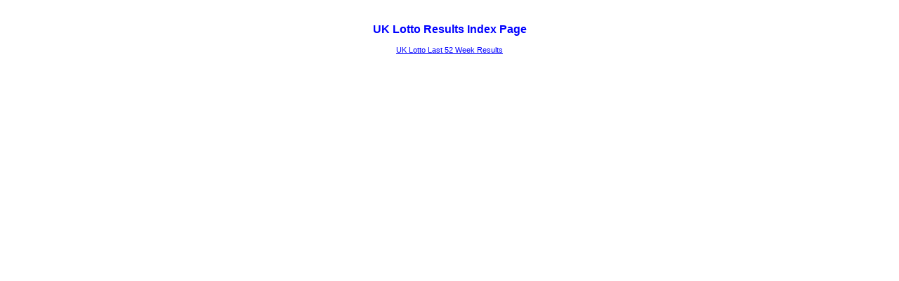

--- FILE ---
content_type: text/html
request_url: http://www.lotterypowerpicks.com/U6_history.htm
body_size: 1143
content:
<html> 

<head>

<!-- Google tag (gtag.js) -->
<script async src="https://www.googletagmanager.com/gtag/js?id=G-98N611MT7Y"></script>
<script>
  window.dataLayer = window.dataLayer || [];
  function gtag(){dataLayer.push(arguments);}
  gtag('js', new Date());

  gtag('config', 'G-98N611MT7Y');
</script>

<title>UK Lotto Historical Results</title>


<META NAME="description" CONTENT="Lottery Power Picks presents the UK Lotto Results Index.">
<META NAME="keywords" CONTENT="lottery power picks, lottery results, UK Lotto, mega millions, mega millions results, mega millions lottery, powerball numbers, lottery, powerball, lotto 649, Power, Quick, Pick, Picks, Megamillions, Winning, Jackpot, Free, Quick Picks, Results">

<link type="text/css" rel="stylesheet" href="http://www.lotterypowerpicks.com/mbqp_styles.css">

    
<!-- Quantcast Tag, part 1 --> 
<script type="text/javascript">
  var _qevents = _qevents || [];
  (function() {
   var elem = document.createElement('script');
   elem.src = (document.location.protocol == "https:" ? "https://secure" : "http://edge")
               + ".quantserve.com/quant.js";
   elem.async = true;
   elem.type = "text/javascript";
   var scpt = document.getElementsByTagName('script')[0];
   scpt.parentNode.insertBefore(elem, scpt);  
  })();
</script>


<script>
  (function(i,s,o,g,r,a,m){i['GoogleAnalyticsObject']=r;i[r]=i[r]||function(){
  (i[r].q=i[r].q||[]).push(arguments)},i[r].l=1*new Date();a=s.createElement(o),
  m=s.getElementsByTagName(o)[0];a.async=1;a.src=g;m.parentNode.insertBefore(a,m)
  })(window,document,'script','//www.google-analytics.com/analytics.js','ga');

  ga('create', 'UA-718986-1', 'lotterypowerpicks.com');
  ga('send', 'pageview');

</script>

</head>


<body class="BODY_8pt" >

<center>
<br>
<font color=BLUE><h2>UK Lotto Results Index Page</h2></font>

<a href="http://www.lotterypowerpicks.com/U6_history_last52.php" TARGET="_blank" >UK Lotto Last 52 Week Results</a>
<br>
<br>
<!-- Start Quantcast tag 
-->


<!-- Quantcast Tag, part 2 -->
<script type="text/javascript">
    _qevents.push( { qacct:"p-2ae2k7c4aZnBw"} );
</script>
<noscript>
<div style="display: none;">
    <img src="http://pixel.quantserve.com/pixel/p-test123.gif" height="1" width="1" alt="Quantcast"/>
</div>
</noscript>


</body>

</html> 


--- FILE ---
content_type: text/css
request_url: http://www.lotterypowerpicks.com/mbqp_styles.css
body_size: 1114
content:
.head_XX  { text-align:center; background-color:BLUE; color:#FFFFFF; font-weight:bold; }
.head_SB  { text-align:center; background-color:#00BFFF; color:BLUE; font-weight:bold; }
.head_B   { text-align:center; background-color:BLUE; color:#FFFFFF; font-weight:bold; }
.head_R   { text-align:center; background-color:RED;  color:#FFFFFF; font-weight:bold; }
.head_Y   { text-align:center; background-color:Yellow; color:black; font-weight:bold; }
.head_BLK { text-align:center; background-color:black; color:white; font-weight:bold; }
.head_LTGREY { text-align:center; background-color:lightgrey; color:black; }
.head_ORANGERED { text-align:center; background-color:ORANGERED; color:#FFFFFF; font-weight:bold; }
.head_ORANGE { text-align:center; background-color:ORANGE; color:#FFFFFF; font-weight:bold; }
.head_GREEN { text-align:center; background-color:GREEN; color:#FFFFFF; font-weight:bold; }
.head_MAROON { text-align:center; background-color:MAROON; color:#FFFFFF; font-weight:bold; } 
.head_DARKMAGENTA { text-align:center; background-color:DARKMAGENTA; color:#FFFFFF; font-weight:bold; } 
.head_MAGENTA { text-align:center; background-color:MAGENTA; color:#FFFFFF; font-weight:bold; } 
.head_BLUEVIOLET { text-align:center; background-color:BLUEVIOLET; color:#FFFFFF; font-weight:bold; } 
.head_FIREBRICK { text-align:center; background-color:FIREBRICK; color:#FFFFFF; font-weight:bold; } 
.head_INDIANRED { text-align:center; background-color:INDIANRED; color:#FFFFFF; font-weight:bold; } 
.head_HOTPINK { text-align:center; background-color:HOTPINK; color:#FFFFFF; font-weight:bold; } 
.head_NAVY { text-align:center; background-color:NAVY; color:#FFFFFF; font-weight:bold; } 
.head_NAVYBLUE { text-align:center; background-color:NAVYBLUE; color:#FFFFFF; font-weight:bold; } 
.head_SEAGREEN { text-align:center; background-color:SEAGREEN; color:#FFFFFF; font-weight:bold; } 
.head_LOTTOTEXAS {text-align:center; background-color:#cc0000; color:#FFFFFF; font-weight:bold; } 

.LOTTOAMERICA { text-shadow: -1px -1px 0 #0000ff, 1px -1px 0 #0000ff, -1px 1px 0 #0000ff, 1px 1px 0 #0000ff; } 


.i4Real   { color:#0000FF; font-weight:bold; text-decoration:underline; }
.BothHit  { background-color:#00FF00; color:#0000FF; font-weight:bold; text-decoration:underline; }
.mb       { border:solid 2px #0000FF; }
.hit      { background-color:#00FF00; }
.hitMB    { background-color:#00FF00; border:solid 2px #0000FF; }
.o4Real   { color:#0000FF; font-weight:bold; text-decoration:underline; }
.oBothHit { background-color:#99FF99; color:#0000FF; font-weight:bold; text-decoration:underline; }
.ohit     { background-color:#99FF99; }
.ohitMB   { background-color:#99FF99; border:solid 2px #0000FF; }

.NotAvail  { background-color:black; color:lightgrey; }
.cold  { background-color:blue; color:white; }
.cool  { background-color:#DDDDFF; }
.warm  { background-color:#FF9999; }
.hot  { background-color:red; color:white; }


.TBL_7_5pt	    { width:100%; border:1px solid black; border-collapse:collapse; font-family:Arial; 
font-size:7pt; } 
.TBL_7_5pt       td { border:1px solid black; text-align:center; } 
.TBL_7_5pt_NoBdr    { width:100%; border-style:none; font-family:Arial; font-size:7pt; text-align:center; } 
.TBL_7_5pt_NoBdrCtr { width:100%; border-style:none; font-family:Arial; font-size:7pt; } 


.TBL_8pt_75pct      { width:75%; border:1px solid black; border-collapse:collapse; font-family:Arial; font-size:8pt; } 
.TBL_8pt_75pct   td { border:1px solid black; text-align:center; } 
.TBL_8pt	    { width:100%; border:1px solid black; border-collapse:collapse; font-family:Arial; font-size:8pt; } 
.TBL_8pt         td { border:1px solid black; text-align:center; } 
.TBL_8pt_NoBdr	    { width:100%; border-style:none; font-family:Arial; font-size:8pt; text-align:center; } 
.TBL_8pt_Gray	    { background-color:#CCCCCC; width:100%; border:1px solid black; border-collapse:collapse; 
font-family:Arial; font-size:8pt; } 
.TBL_8pt_Gray    td { background-color:#CCCCCC; border:1px solid black; text-align:center; } 
.TBL_8pt_NoBdrLeft  { width:100%; border-style:none; font-family:Arial; font-size:8pt; } 
.TBL_8pt_Left	    { border:1px solid black; border-collapse:collapse; font-family:Arial; font-size:8pt; } 
.TBL_8pt_Left	 td { border:1px solid black; } 

.TBL_9pt	    { width:100%; border:1px solid black; border-collapse:collapse; font-family:Arial; font-size:9pt; } 
.TBL_9pt         td { border:1px solid black; text-align:center; } 
.TBL_9pt_NoBdr	    { width:100%; border-style:none; font-family:Arial; font-size:9pt; text-align:center; } 
.TBL_9pt_NoBdrLeft  { width:100%; border-style:none; font-family:Arial; font-size:9pt; } 
.TBL_9pt_NoBdrLeftBold  { border-style:none; font-weight:bold; font-family:Arial; font-size:9pt; } 
.TBL_9pt_ORANGE	    { width:100%; border:2px solid orange; border-collapse:collapse; font-family:Arial; font-size:9pt; } 
.TBL_9pt_ORANGE	    td { border:2px solid orange; text-align:center; } 

.BODY_8pt	    { font-family:Arial; font-size:8pt; } 
.BODY_9pt	    { font-family:Arial; font-size:9pt; } 

a:link		 { color: BLUE; } 
a:visited	 { color: BLUE; } 

p                { text-align:justify; }

input.red        { background-color: RED ;  font-weight: bold; font-size: 10px; color: white; }
input.blue       { background-color: BLUE ; font-weight: bold; font-size: 10px; color: white; }
input.unselected { font-size: 10px; }


#menuStyles a {
   background-color:transparent ;
   color:BLUE;
   font-size: 8pt ;
   text-decoration: none;
}


#menuStyles a:active {
   background-color: orange;
   color: white;
   font-size: 8pt ;
   width: 100%;
   font-weight: bold;
}
#menuStyles a:focus {
   background-color: orange;
   color: white;
   font-size: 8pt ;
   width: 100%;
   font-weight: bold;
}


#menuStyles a:hover {
   background-color: blue;
   color: white;
   font-size: 8pt ;
   width: 100%;
   font-weight: bold;
}



#Contents {
	padding:5px;
}
.SectionHeader {
	border:1px solid #999999;
	padding:5px;
	font-weight:bold;
	background-color:#EEEEEE;
	color:#999999;
	clear:both;
}
.SectionContents {
	padding:20px;
}
